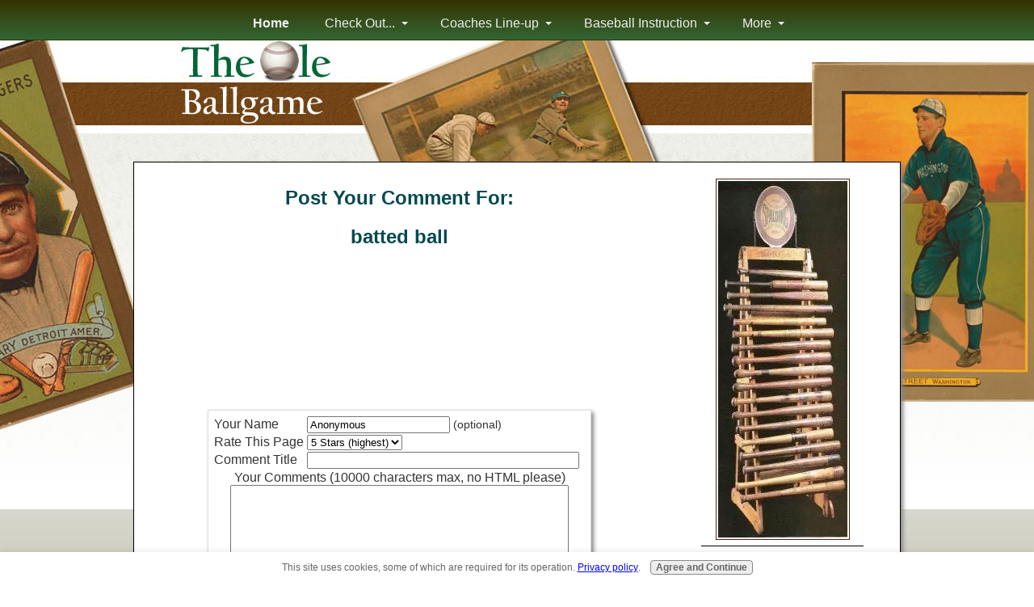

--- FILE ---
content_type: text/html; charset=UTF-8
request_url: https://www.theoleballgame.com/batted-ball-comment-form.html
body_size: 13762
content:
<!DOCTYPE HTML PUBLIC "-//W3C//DTD HTML 4.01 Transitional//EN">
<!-- template design and stylesheets supplied by sbi-help.easy-online-money.net -->
<html>
<head> <title>Submit Comment for batted ball </title>
<meta name="Robots" content="NOINDEX,FOLLOW">
<link rel="shortcut icon" type="image/vnd.microsoft.icon" href="https://www.theoleballgame.com/favicon.ico">
<script language="JavaScript" type="text/javascript">function MM_swapImgRestore(){var i,x,a=document.MM_sr;for(i=0;a&&i<a.length&&(x=a[i])&&x.oSrc;i++)x.src=x.oSrc;}function MM_preloadImages(){var d=document;if(d.images){if(!d.MM_p)d.MM_p=new Array();var i,j=d.MM_p.length,a=MM_preloadImages.arguments;for(i=0;i<a.length;i++)if(a[i].indexOf("#")!=0){d.MM_p[j]=new Image;d.MM_p[j++].src=a[i];}}}function MM_swapImage(){var i,j=0,x,a=MM_swapImage.arguments;document.MM_sr=new Array;for(i=0;i<(a.length-2);i+=3)if((x=MM_findObj(a[i]))!=null){document.MM_sr[j++]=x;if(!x.oSrc)x.oSrc=x.src;x.src=a[i+2];}}function MM_openBrWindow(theURL,winName,features){window.open(theURL,winName,features);}function MM_findObj(n,d){var p,i,x;if(!d)d=document;if((p=n.indexOf("?"))>0&&parent.frames.length){d=parent.frames[n.substring(p+1)].document;n=n.substring(0,p);}if(!(x=d[n])&&d.all)x=d.all[n];for(i=0;!x&&i<d.forms.length;i++)x=d.forms[i][n];for(i=0;!x&&d.layers&&i<d.layers.length;i++)x=MM_findObj(n,d.layers[i].document);if(!x&&d.getElementById)x=d.getElementById(n);return x;}</script>
<script language="JavaScript" type="text/JavaScript">function MM_displayStatusMsg(msgStr){status=msgStr;document.MM_returnValue=true;}</script>
<meta http-equiv="Content-Type" content="text/html; charset=UTF-8">
<META NAME="ROBOTS" CONTENT="all">
<META HTTP-EQUIV="CONTENT-LANGUAGE" CONTENT="EN">
<META NAME="revisit-after" CONTENT="7 days">
<META NAME="Copyright" CONTENT="The Ole Ballgame">
<link rel="stylesheet" type="text/css" href="https://www.theoleballgame.com/support-files/main3.css+nav3.css+divs3.css+addto.css.pagespeed.cc.B_aHFC9RyT.css"/>
<meta name="viewport" content="width=device-width; initial-scale=1.0">
<meta http-equiv="content-type" content="text/html; charset=UTF-8">
<link rel="alternate" type="application/rss+xml" title="RSS" href="https://www.theoleballgame.com/Baseball-Coaching.xml">
<style>#addSiteTo{width:90%;font-size:85%;text-align:center;padding:8px 0;border:1px solid #7f7c5d;margin:12px auto;background-color: $FFFF00}#addSiteTo p{padding:2px 2px 4px;margin:0}#addSiteTo img{width:91px;border:0;padding:1px 0}</style>
<meta http-equiv="Content-Type" content="text/html; charset=UTF-8"/>
<script type="text/javascript" src="https://www.theoleballgame.com/sd/support-files/fix.js.pagespeed.jm.hNqckcKb0T.js"></script> <!-- start: tool_blocks.sbi_html_head -->
<link rel="alternate" type="application/rss+xml" title="RSS" href="https://www.theoleballgame.com/baseball.xml">
<!-- SD -->
<script type="text/javascript" language="JavaScript">var https_page=0</script>
<script type="text/javascript" charset="utf-8">//<![CDATA[
(function(){document.addEventListener("DOMContentLoaded",function(ev){var forms=[];forms=forms.concat([].slice.call(document.querySelectorAll('.Ezine2 form')));forms=forms.concat([].slice.call(document.querySelectorAll('.c2Form')));if(!/gdpr\-/.test(window.location.pathname)){forms=forms.concat([].slice.call(document.querySelectorAll('[class^=" FormBlock"]')));forms=forms.concat([].slice.call(document.querySelectorAll('[class^="FormBlock"]')));var userDomain=window.location.origin.replace(/sbi([A-za-z0-9]+)\.sitesell\./,"");var hostForms=[].slice.call(document.querySelectorAll('form[action^="'+userDomain+'"]'));hostForms=hostForms.concat([].slice.call(document.querySelectorAll('form[action^="/"]')));for(var i=0,ilen=hostForms.length;i<ilen;i++){if(forms.indexOf(hostForms[i])===-1){forms.push(hostForms[i]);}}}var blockForm=function(el){el.addEventListener('submit',function(ev){ev.preventDefault();},false);var buttons=el.querySelectorAll('input[type="submit"], button[type="submit"], input[value="Submit"], input[type="button"]');for(var i=0,ilen=buttons.length;i<ilen;i++){buttons[i].setAttribute("disabled","disabled");buttons[i].style.cursor="no-drop";}};for(var i=0,ilen=forms.length;i<ilen;i++){blockForm(forms[i]);}});}());
//]]></script><script src="https://www.theoleballgame.com/sd/support-files/gdprcookie.js.pagespeed.jm.yFshyEJ2qE.js" async defer type="text/javascript"></script><!-- end: tool_blocks.sbi_html_head --><meta property="og:title" content="Submit Comment for batted ball "/>
<meta property="og:type" content="article"/>
<meta property="og:url" content="https://www.theoleballgame.com/batted-ball-comment-form.html"/>
</head>
<body>
<!--************************************************************************************************-->
<!-- The table width below, is for the COMPLETE table, not the individual cells. You can change it
  to as low as 80%, if you prefer the narrower look. -->
<div class="max-width" align="center"><!--this is the starting div for the max width, don't delete it-->
<table width="95%" cellspacing="0" cellpadding="5" style="border:1px solid #000;">
<tr>
<!-- start: SSI z-logo.shtml --><!--
--> <tr>
<td class="headerbg" colspan="3"> <div align="center"><img src="https://www.theoleballgame.com/images/xbestheader1.jpg.pagespeed.ic.szShBagdbq.webp" width="750" height="157" title="" alt="The Ole Ball Game"/></div></td>
<!--
--><!-- end: SSI z-logo.shtml -->
<!--************************************************************************************************-->
<!-- Dont put anything in this cell below. its only here as a spacer, to make sure the
  spiders read your content, before they read you navigation column!!!.
  The width is set to 15%, the navigation cell will follow suit, as it is in the same column
 -->
<tr>
<td class="leftbg" valign="top" height="1" width="15%"></td>
<!--************************************************************************************************-->
<!-- This area is your main center column. As the 2 side columns are set to 35% between them, this one will
  be at 65%. No need to specify that however, it will just fill whats left over.-->
<td class="contentbg" rowspan="2" valign="top">
<!--editable content begins-->
<script type="text/javascript">function validateComment(form){var errors=[];var regexp=/<(script|form)/;var field=form.comment_author.value;if(field&&field.length>200){errors.push('Your name must be a maximum of 200 characters.');}if(field.match(regexp)){errors.push('Your name may not contain html.');}field=form.comment_title.value;if(field.length>200){errors.push('Your title can be a maximum of 200 characters.');}if(field.length<1){errors.push('Your comment must have a title.');}if(field.match(regexp)){errors.push('Your comment title may not contain html.');}field=form.comment_body.value;if(field.length>10000){errors.push('Your comment can be a maximum of 10000 characters.');}if(field.length<1){errors.push('Your comment is empty');}if(field.match(regexp)){errors.push('Your comment may not contain html.');}var gdpr_all_checked=true;[].forEach.call(form.querySelectorAll('li.gdpr_field input[type=checkbox]'),function(el){if(!el.checked){gdpr_all_checked=false;}});if(false===gdpr_all_checked){errors.push('Please check all privacy and usage checkboxes.');}if(form.submission_challenge){var challenge=form.submission_challenge.value;if(!challenge){errors.push('You must enter a word for the submission challenge graphic.');}}if(errors.length>0){alert(errors.join('\n'));}return(errors.length===0);}</script>
<h2 style="text-align:center;">Post Your Comment For:</h2>
<h2 style="text-align:center;">batted ball </h2>
<form method="post" id="comment_form" action="/dyn/C2/SaveComment" accept-charset="utf-8">
<input type="hidden" name="submission_id" value="31599876">
<input type="hidden" name="invitation_id" value="22411622">
<input type="hidden" name="domain" value="theoleballgame.com">
<input type="hidden" name="is_comment_approval_active" value="0">
<table cellspacing="0" style="padding:6px; width:475px; border:1px solid #ddd; margin-right:auto; margin-left:auto;" class="comments">
<tr>
<td>
<p style="margin:0; padding:0;">
<label for="comment_author">Your Name</label>
</p>
</td>
<td>
<input type="text" name="comment_author" value="Anonymous"> <span style="font-size:85%;">(optional)</span>
</td>
</tr>
<tr>
<td style="white-space:nowrap;">
<p style="margin:0; padding:0;">
Rate This Page
</p>
</td>
<td>
<select name="comment_rating">
<option value="5" selected>5 Stars (highest)</option>
<option value="4">4 Stars</option>
<option value="3">3 Stars</option>
<option value="2">2 Stars</option>
<option value="1">1 Star (lowest)</option>
</select>
</td>
</tr>
<tr>
<td>
<p style="margin:0; padding:0;">
<label for="comment_title">Comment Title</label>
</p>
</td>
<td>
<input type="text" name="comment_title" class="vIsText_200" value="" size="40" maxlength="200">
</td>
</tr>
<tr>
<td colspan="2">
<p style="text-align:center;">
<label for="comment_body">Your Comments (10000 characters max, no HTML please)</label><br>
<textarea name="comment_body" cols="50" class="vIsText_10000" rows="16"></textarea>
</p>
</td>
</tr>
<tr>
<td colspan="2">
<ul style="list-style-type: none;">
<li class="gdpr_field"><label><input name="comment_gdpr_age_consent" value="1" type="checkbox">I am at least 16 years of age.</label></li>
<li class="gdpr_field"><label><input name="comment_gdpr_privacy_policy_consent" value="1" type="checkbox">I understand and accept the <a href="/privacy-policy.html" target="_blank" style="target-new: tab;">privacy policy</a>.</label></li>
<li class="gdpr_field"><label><input name="comment_gdpr_usage_consent" value="1" type="checkbox">I understand that you will display my comment on your website.</label></li>
</ul>
</td>
</tr>
<!-- start captcha rows -->
<tr align="center" valign="top">
<td colspan="2">
<!-- The following script NO LONGER uses document.write() to add the captcha to the page. -->
<script type="text/javascript">document.localized_string_captcha_instructions='Please prove that you are a human.';</script>
<div id="captcha_div"></div>
<script type="text/javascript" defer>(function(d,s,id){var js,c2js=d.getElementsByTagName(s)[0];if(d.getElementById(id))return;js=d.createElement(s);js.id=id;var unique=Math.floor(Math.random()*1000000);js.src="/dyn/CAPTCHA/CAPTCHAAJAX?unique="+unique;c2js.parentNode.insertBefore(js,c2js);}(document,'script','c2_captcha'));</script>
<div id="throbber_div" class="throbber formButtonsThrobber" style="padding-top: 20px; width: 100%; display: block;visibility: hidden;"><img src="[data-uri]"> Please wait, submitting...</div>
<p> <input type="submit" value="Submit Comment"></p>
</td>
</tr>
<!-- end captcha rows -->
</table>
<script type="text/javascript" defer>(function(){var d=document,form=d.querySelector('#comment_form'),button=form.querySelector('input[type=submit]'),throbber=d.querySelector('#throbber_div');button.disabled=false;var callback=function(event){var isValid=validateComment(form);if(isValid===true){button.disabled="disabled";throbber.style.visibility="visible";}else{event.preventDefault();}return isValid;};if(typeof form.addEventListener!=='undefined'){form.addEventListener("submit",callback,false);}else{form.attachEvent("onsubmit",callback);}})();</script>
</form>
<p>
Changed your mind? Decided not to comment right now?
</p>
<p>
<a href="https://www.theoleballgame.com/batted-ball.html">
Return to batted ball .</a><br><br>
<a href="https://www.theoleballgame.com/baseball-questions-answered.html#INV">
Join in and write your own page! It's easy to do. How? Simply click here to return to <b>Ask The Baseball Coach</b>.</a>
</p>
<!-- Ask The Baseball Coach -->
<!--<h2 class="hbg"></h2>

<h2 class="hbg"></h2>


<div class="full-width-box-2">
<!--<h2 class="hbg"></h2>












































<a href="https://www.theoleballgame.com">return from baserunning to theoleballgame.com</a>
</p>
</div>
  <!--<class="img-float-right"<img src="" width="" height="" title="">  use to put image in top section of center column -->
<!--<h2  class="hbg"></h2>
  <img src="" width="" height="" title="" alt=""class="img-float-left">
  <br>
  <br>
  <br>
  <font color="#7f3d17"><p>If I can help you, you're going to be a better player.</p>
  <p>If you are a better player, we are a better team.</p>
  <p>If we're a better team, I'm a better coach. <font color="#ffffff">( Cal Ripken Sr. )
  </font></font>-->
<br clear="all">
<!-- When you want to create another full width text box, just copy the div tag, and the closing tag
  and put where-ever you want. Place your own content  inside the tags. How it works id like this....
  the class="full-width-box" tells the browser you have a class by that name in a css file. It then loads
  the settings for that class to display on this page.-->
<!-- <div class="full-width-box">
  <h2  class="hbg"></h2>

  <img src="" width="" height="" title="" alt=""class="img-float-right">

  </div>-->
<br clear="all">
<!-- Half of width box left-->
<br>
<br>
<br>
<br>
<!--<div class="full-width-box-">
	  <h2 class="hbg"></h2>
			  <!--<div class="img-float-center"><img src="" width="" height="" title="" alt=""/></div>-->
<!-- </div
		   <div class="half-width-box-right">
      <h3></h3>
     <div class=""><img src="" width="" height="" title="" alt="">
      </div-->
<!--editable content ends-->
<br clear="all">
</td>
<!--************************************************************************************************-->
<!-- The code below here, is for the far right side column. Use it for site news, small narrow graphics,
  google adsense, affiliate links etc. The width is set to 20%, alter this as you wish.
  DONT go below 10% or it will be too narrow to fit anything in. Between 15% and 25% should suit
  nearly everyone. -->
<td class="rightbg" valign="top" rowspan="2" width="20%">
<!--editable content begins-->
<div align="center"><img src="https://www.theoleballgame.com/image-files/160x441xrack-of-bats.jpg.pagespeed.ic.jVT-7oj_SR.webp" width="160" height="441" title="Spalding, Old Time Bat Display" alt="Spalding, Old Time Bat Display" class="box"></div>
<hr>
<!-- <div class="half-width-box2"> -->
<!--<h2></h2>
			<!--  <div class="img-float-left"><img src="" width="120" height="125" alt=""></div> use for image inside box -->
<!-- <div class="half-width-box2" > -->
<!--<h3 class="hbg"></h3></div>









  <!--<div class="full-width-box3">
  <h3 class="hbg"></h3>

  <img src="" width="" height="" title="" alt=""/>
 <br>








		  </div></div>

  <!--editable content ends-->
</td>
</tr>
<!--************************************************************************************************-->
<!-- the code below if for the left side column.(the navigation column) Why is it at the end, rather than at the start,
  where you might expect it to be? Because of the way SE spiders read tables. They start top left,
  and work across each cell in order, to the bottom right.
  If we have this cell where you would expect, then the spiders would read your navigation etc
  BEFORE they read your content. We dont want that. Thats why we have a spacer cell at the top.
  Although this appears to the eye to be the far left column, its actually down the order of cells.-->
<tr>
<td class="leftbg" valign="top">
<!--editable content begins-->
<!--the information below is removed from the page before uploading. You should have IDENTICAL
 info in the nav include....this will be placed back on the page when it's built-->
<!-- start: SSI z-nav.shtml --><!--
--> <!-- not required --><!--
--><!-- end: SSI z-nav.shtml -->
<!--this ends the nav include info-->
<hr>
<hr>
<!-- start: SSI z-rssbox.shtml --><!--
--><!--
--><!-- end: SSI z-rssbox.shtml -->
<br>
<!--add an image here if you want-->
<div align="center"><img src="https://www.theoleballgame.com/image-files/160x421xold-time-bats-original.jpg.pagespeed.ic.4TiTE1yiv2.webp" width="160" height="421" title="Louisville Sluggers, 1920's" alt="Louisville Sluggers. 1920's" class="box"></div>
<!-- AddThis Bookmark Button BEGIN. This is for social bookmarking. The code can be used
  "as is", there is nothing that needs to be changed. Just cut and paste it to where-ever you
  want to have it on the page. You could even put it into an include, if you wish. You can use this code, or go to the
  addthis website and generate your own code.-->
<hr>
<hr>
<!-- AD BOX BEGIN -->
<br>
<br>
<br>
<br>
<br>
<br>
<br>
<br>
<br>
<br>
<br>
<br>
<br>
<br>
<br>
<br>
<br>
<br>
<br>
<br>
<br>
<br>
<br>
<br>
<br>
<br>
<br>
<br>
<br>
<!-- <div class="full-width-box2">
  <h3></h3>
   <img src="" width="" height="" title="" alt=""/>
  <br>

  <hr>
  <br>
  <br>
  <br>
  <br>
  <br>
  <br>
  <br>
  <br>
  <br>
  </div>
  <hr>



  <!-- AddThis Button END -->
<!--editable content ends-->
</td>
</tr>
<!--************************************************************************************************-->
<tr>
<td class="footerbg" colspan="3">
<!-- remove the content below BEFORE uploading. It will be replaced with the include.
  Make sure the include contains exactly the same information as what's below -->
<!--editable content begins-->
<!-- start: SSI z-footer.shtml --><!--
-->
<div align="center"> <!-- start: tool_blocks.socializeit -->
<!-- end: tool_blocks.socializeit --><font size="-1">
<a href="#top">Return to top</a> |
<a href="https://www.theoleballgame.com/index.html" onclick="return FIX.track(this);"> Homepage</a> |
<a href="https://www.theoleballgame.com/Contact_rick.html" onclick="return FIX.track(this);">Contact Rick</a> |
<a href="https://www.theoleballgame.com/baseballcoachingaboutus.html" onclick="return FIX.track(this);"> About Us</a> |
<a href="https://www.theoleballgame.com/baseballcoachingsitededications.html" onclick="return FIX.track(this);"> Site Dedications</a> |
<a href="https://www.theoleballgame.com/Siteorigin.html" onclick="return FIX.track(this);"> Site Origin</a> |
<a href="https://www.theoleballgame.com/baseball-resource.html" onclick="return FIX.track(this);"> Resource</a> |
<a href="https://www.theoleballgame.com/privacy-policy.html" onclick="return FIX.track(this);"> Privacy Policy</a> |
</font>
<br>
<br>
<a href="http://ilovesbi.sitesell.com/Rick68.html" onclick="return FIX.track(this);" rel="noopener nofollow" target="_blank">Powered By Site Build It!</a>
</div>
<nav id="ddmenu">
<ul>
<li class="no-sub"><a class="top-heading" href="https://www.theoleballgame.com/" onclick="return FIX.track(this);"><b>Home</b></a></li>
<li class="left-align">
<span class="top-heading">Check Out...</span>
<i class="caret"></i>
<div class="dropdown">
<div class="dd-inner">
<div class="column">
<h3>The Ol Ball Game</h3>
<a href="https://www.theoleballgame.com/sitemap.html" onclick="return FIX.track(this);">Sitemap</a>
<a href="https://www.theoleballgame.com/Baseball-Coaching-blog.html" onclick="return FIX.track(this);">What's New?</a>
<a href="https://www.theoleballgame.com/baseballcoachingaboutus.html" onclick="return FIX.track(this);">About Us</a>
<a href="https://www.theoleballgame.com/baseballcoachingsitededications.html" onclick="return FIX.track(this);">Site Dedications</a>
<a href="https://www.theoleballgame.com/individual-instruction-ad.html" onclick="return FIX.track(this);">Individual Instruction</a>
<a href="https://www.theoleballgame.com/my-site-build-it-story.html" onclick="return FIX.track(this);">My SBI! Story</a>
<a href="https://www.theoleballgame.com/baseball-resource.html" onclick="return FIX.track(this);">Resource</a>
<a href="https://www.theoleballgame.com/Contact_rick.html" onclick="return FIX.track(this);">Contact Rick</a>
</div>
<div class="column">
<h3>Visitors Dugout</h3>
<a href="https://www.theoleballgame.com/baseball-drills-by-categories.html#click" onclick="return FIX.track(this);">Baseball Drills</a>
<a href="https://www.theoleballgame.com/baseball-questions-answered.html" onclick="return FIX.track(this);">Your Questions</a>
<a href="https://www.theoleballgame.com/favorite-baseball-quotes.html" onclick="return FIX.track(this);">Your Baseball Quotes</a>
<a href="https://www.theoleballgame.com/your-baseball-story.html" onclick="return FIX.track(this);">Your Stories</a>
</div>
</div>
</div>
</li>
<li>
<span class="top-heading">Coaches Line-up</span>
<i class="caret"></i>
<div class="dropdown">
<div class="dd-inner">
<div class="column">
<a href="https://www.theoleballgame.com/baseball-coaching-philosophy.html" onclick="return FIX.track(this);">Coaching Philosophy</a>
<a href="https://www.theoleballgame.com/baseball-games.html" onclick="return FIX.track(this);">Games</a>
<a href="https://www.theoleballgame.com/game-management.html" onclick="return FIX.track(this);">Game Management</a>
<a href="https://www.theoleballgame.com/pitch-counts-or-innings-pitched.html" onclick="return FIX.track(this);">Pitch Count Or innings Pitched?</a>
<a href="https://www.theoleballgame.com/pitch-count-restrictions-recommended.html" onclick="return FIX.track(this);">Pitch Count Reccomendations</a>
<a href="https://www.theoleballgame.com/baseball-practice-organization.html" onclick="return FIX.track(this);">Practice Organization</a>
<a href="https://www.theoleballgame.com/baseball-rules.html" onclick="return FIX.track(this);">Rules</a>
<a href="https://www.theoleballgame.com/umpires.html" onclick="return FIX.track(this);">Umpires</a>
</div>
</div>
</div>
</li>
<li>
<span class="top-heading">Baseball Instruction</span>
<i class="caret"></i>
<div class="dropdown">
<div class="dd-inner">
<div class="column">
<div>
<a href="https://www.theoleballgame.com/baserunning.html" onclick="return FIX.track(this);">Base Running</a>
<a href="https://www.theoleballgame.com/bunting.html" onclick="return FIX.track(this);">Bunting</a>
<a href="https://www.theoleballgame.com/baseball-hitting.html" onclick="return FIX.track(this);">Hitting</a>
<a href="https://www.theoleballgame.com/baseball-infield.html" onclick="return FIX.track(this);">Infield</a>
<a href="https://www.theoleballgame.com/baseball-outfield-fundamentals.html" onclick="return FIX.track(this);">Outfield</a>
<a href="https://www.theoleballgame.com/baseball-receiving-rookie-level.html" onclick="return FIX.track(this);">Rookie Receiving</a>
<a href="https://www.theoleballgame.com/baseball-receiving-advanced-level.html" onclick="return FIX.track(this);">Advanced Receiving</a>
<a href="https://www.theoleballgame.com/baseball-sliding.html" onclick="return FIX.track(this);">Sliding</a>
<a href="https://www.theoleballgame.com/rookie-throwing.html" onclick="return FIX.track(this);">Rookie Throwing</a>
<a href="https://www.theoleballgame.com/baseball-throwing-advanced.html" onclick="return FIX.track(this);">Advanced Throwing</a>
</div>
</div>
</div>
</li>
<li>
<span class="top-heading">More</span>
<i class="caret"></i>
<div class="dropdown right-aligned">
<div class="dd-inner">
<div class="column">
<h3>Game Changer</h3>
<a href="https://www.theoleballgame.com/baseballs-mental-game.html" onclick="return FIX.track(this);">Mental Game</a>
<h3>Baseball Drills</h3>
<a href="https://www.theoleballgame.com/baseball-drills-coaching-tips.html" onclick="return FIX.track(this);">Coaching Tips</a>
<a href="https://www.theoleballgame.com/baseball-skills-checklist.html" onclick="return FIX.track(this);">Skills Checklist</a>
<a href="https://www.theoleballgame.com/baseball-drills-by-categories.html" onclick="return FIX.track(this);">By Catagory</a>
</div>
<div class="column">
<h3>Situations</h3>
<a href="https://www.theoleballgame.com/baseball-defensive-situations.html" onclick="return FIX.track(this);">Defensive</a>
<a href="https://www.theoleballgame.com/baseball-offensive-situations.html" onclick="return FIX.track(this);">Offensive</a>
<h3>Individual Tributes</h3>
<a href="https://www.theoleballgame.com/tribute-to-harvey-dorfman.html" onclick="return FIX.track(this);">Harvey Dorfman</a>
<a href="https://www.theoleballgame.com/baseball-tribute-roberto-clemente.html" onclick="return FIX.track(this);">Roberto Clemete</a>
<a href="https://www.theoleballgame.com/willie-mays-the-catch.html" onclick="return FIX.track(this);">Willie Mays</a>
<a href="https://www.theoleballgame.com/tribute-to-stan-musial.html" onclick="return FIX.track(this);">Stan Musial</a>
</div>
</div>
</div>
</li>
</ul>
</nav>
<div class="mobile-only mobile-nav">
<div id="wrap" align="center">
<p>
<div align="left"><a href="#" id="example-show" class="showLink" onclick="showHide('example');return false;"><img src="[data-uri]" width="200" height="50" title="" alt=""/></a></div>
</p>
<div id="example" class="more" style="background-color:#e8fabb; padding-top:10px;padding-left:20px;width:100%; margin: 0; ">
<div style="width:50%; float:left;">
<a href="https://www.theoleballgame.com/index.html" onclick="return FIX.track(this);">Home Page</a><br><br>
<h4>Check Out...</h4>
<a href="https://www.theoleballgame.com/sitemap.html" onclick="return FIX.track(this);">Sitemap</a><br><br>
<a href="https://www.theoleballgame.com/Baseball-Coaching-blog.html" onclick="return FIX.track(this);">What's New?</a><br><br>
<a href="https://www.theoleballgame.com/baseballcoachingaboutus.html" onclick="return FIX.track(this);">About Us</a><br><br>
<a href="https://www.theoleballgame.com/individual-instruction-ad.html" onclick="return FIX.track(this);">Individual Instruction</a><br><br>
<a href="https://www.theoleballgame.com/baseballcoachingsitededications.html" onclick="return FIX.track(this);">Site Dedications</a><br><br>
<a href="https://www.theoleballgame.com/my-site-build-it-story.html" onclick="return FIX.track(this);">My Site Build It! Story</a><br><br>
<a href="https://www.theoleballgame.com/Siteorigin.html" onclick="return FIX.track(this);">Site Origin</a><br><br>
<a href="https://www.theoleballgame.com/baseball-resource.html" onclick="return FIX.track(this);">Resources</a><br><br>
<a href="https://www.theoleballgame.com/Contact_rick.html" onclick="return FIX.track(this);">Contact Rick</a><br><br>
<h4>Visitors Dugout</h4>
<a href="https://www.theoleballgame.com/baseball-drills-by-categories.html#click" onclick="return FIX.track(this);">Favorite Baseball Drills</a><br><br>
<a href="https://www.theoleballgame.com/baseball-questions-answered.html" onclick="return FIX.track(this);">Your Baseball Questions</a><br><br>
<a href="https://www.theoleballgame.com/favorite-baseball-quotes.html" onclick="return FIX.track(this);">Your Baseball Quotes</a><br><br>
<a href="https://www.theoleballgame.com/your-baseball-story.html" onclick="return FIX.track(this);">Your Stories</a><br><br>
<h4>Coaches Lineup</h4>
<a href="https://www.theoleballgame.com/baseball-coaching-philosophy.html" onclick="return FIX.track(this);">Coaching Philosophy</a><br><br>
<a href="https://www.theoleballgame.com/baseball-games.html" onclick="return FIX.track(this);">Games</a><br><br>
<a href="https://www.theoleballgame.com/game-management.html" onclick="return FIX.track(this);">Game Management</a><br><br>
<a href="https://www.theoleballgame.com/pitch-counts-or-innings-pitched.html" onclick="return FIX.track(this);">Pitch Count, Or Innings Pitched?</a><br><br>
<a href="https://www.theoleballgame.com/baseball-practice-organization.html" onclick="return FIX.track(this);">Practice Organization</a><br><br>
<a href="https://www.theoleballgame.com/baseball-rules.html" onclick="return FIX.track(this);">Rules</a><br><br>
<a href="https://www.theoleballgame.com/umpires.html" onclick="return FIX.track(this);">Umpires</a><br><br>
</div><!-- end float left -->
<h4>Baseball Instruction</h4>
<a href="https://www.theoleballgame.com/baserunning.html" onclick="return FIX.track(this);">Base Running</a><br><br>
<a href="https://www.theoleballgame.com/bunting.html" onclick="return FIX.track(this);">Bunting</a><br><br>
<a href="https://www.theoleballgame.com/baseball-hitting.html" onclick="return FIX.track(this);">Hitting</a><br><br>
<a href="https://www.theoleballgame.com/baseball-infield.html" onclick="return FIX.track(this);">Infield</a><br><br>
<a href="https://www.theoleballgame.com/baseball-outfield-fundamentals.html" onclick="return FIX.track(this);">Outfield</a><br><br>
<a href="https://www.theoleballgame.com/baseball-receiving-rookie-level.html" onclick="return FIX.track(this);">Rookie Receiving</a><br><br>
<a href="https://www.theoleballgame.com/baseball-receiving-advanced-level.html" onclick="return FIX.track(this);">Advanced Receiving</a><br><br>
<a href="https://www.theoleballgame.com/baseball-sliding.html" onclick="return FIX.track(this);">Sliding</a><br><br>
<a href="https://www.theoleballgame.com/rookie-throwing.html" onclick="return FIX.track(this);">Rookie Throwing</a><br><br>
<h4>Personal &amp; Team Game Changer</h4>
<a href="https://www.theoleballgame.com/baseballs-mental-game.html" onclick="return FIX.track(this);">Mental Game</a><br><br>
<h4>Baseball Drills</h4>
<a href="https://www.theoleballgame.com/baseball-drills-coaching-tips.html" onclick="return FIX.track(this);">Coaching Tips</a><br><br>
<a href="https://www.theoleballgame.com/baseball-skills-checklist.html" onclick="return FIX.track(this);">Skills Checklist</a><br><br>
<a href="https://www.theoleballgame.com/baseball-drills-by-categories.html" onclick="return FIX.track(this);">By Category</a><br><br>
<h4>Situations</h4>
<a href="https://www.theoleballgame.com/baseball-defensive-situations.html" onclick="return FIX.track(this);">Defensive</a><br><br>
<a href="https://www.theoleballgame.com/baseball-offensive-situations.html" onclick="return FIX.track(this);">Offensive</a><br><br>
<h4>Individual Tributes</h4>
<a href="https://www.theoleballgame.com/tribute-to-harvey-dorfman.html" onclick="return FIX.track(this);">Harvey Dorfman</a>
<a href="https://www.theoleballgame.com/baseball-tribute-roberto-clemente.html" onclick="return FIX.track(this);">Roberto Clemete</a><br><br>
<a href="https://www.theoleballgame.com/willie-mays-the-catch.html" onclick="return FIX.track(this);">Willie Mays</a><br><br>
<a href="https://www.theoleballgame.com/tribute-to-stan-musial.html" onclick="return FIX.track(this);">Stan Musial</a><br><br>
<p>
<div align="center"><a href="#" id="example-hide" class="hideLink" onclick="showHide('example');return false;"><img src="[data-uri]" title="" alt=""/></a></div>
</p>
</div>
</div>
</div>
<div class="clear10"></div>
<script type="text/javascript">var gaJsHost=(("https:"==document.location.protocol)?"https://ssl.":"http://www.");document.write(unescape("%3Cscript src='"+gaJsHost+"google-analytics.com/ga.js' type='text/javascript'%3E%3C/script%3E"));</script>
<script type="text/javascript">try{var pageTracker=_gat._getTracker("UA-9743941-1");pageTracker._trackPageview();}catch(err){}</script>
<!--
--><!-- end: SSI z-footer.shtml -->
<!--end of info in the include-->
<!--editable content ends-->
<!--this is the end of the info that needs to be in yr footer include-->
<!--************************************************************************************************-->
</td>
</tr>
<!--this is the colored strip along the bottom of the page-->
<tr><td bgcolor="#7F3D17" colspan="3">
<!--editable content begins-->
<!-- start: SSI z-copyright.shtml --><!--
-->﻿<div class="desktop-only">
<center>
<font color="#ffffff">Copyright&copy; 2007-2019...theoleballgame.com. All Rights Reserved.</font>
</center>
</div><!-- end desktop-only -->
<div class="mobile-only">
<center>
<font color="#666666">Copyright&copy; 2007-2019...theoleballgame.com. All Rights Reserved.</font>
</center>
</div><!-- end mobile-only --><!--
--><!-- end: SSI z-copyright.shtml -->
<!--editable content ends-->
</td></tr>
</table>
</div><!--this is the closing div for the max width, dont delete it--> <!-- start: tool_blocks.sbi_html_body_end -->
<script>var SS_PARAMS={pinterest_enabled:false,googleplus1_on_page:false,socializeit_onpage:true};</script><style>.g-recaptcha{display:inline-block}.recaptcha_wrapper{text-align:center}</style>
<script>if(typeof recaptcha_callbackings!=="undefined"){SS_PARAMS.recaptcha_callbackings=recaptcha_callbackings||[]};</script><script>(function(d,id){if(d.getElementById(id)){return;}var s=d.createElement('script');s.async=true;s.defer=true;s.src="/ssjs/ldr.js";s.id=id;d.getElementsByTagName('head')[0].appendChild(s);})(document,'_ss_ldr_script');</script><!-- end: tool_blocks.sbi_html_body_end -->
<!-- Generated at 22:27:31 27-Nov-2022 with books_art-6-0-2col v46 -->
</body>
</html>
